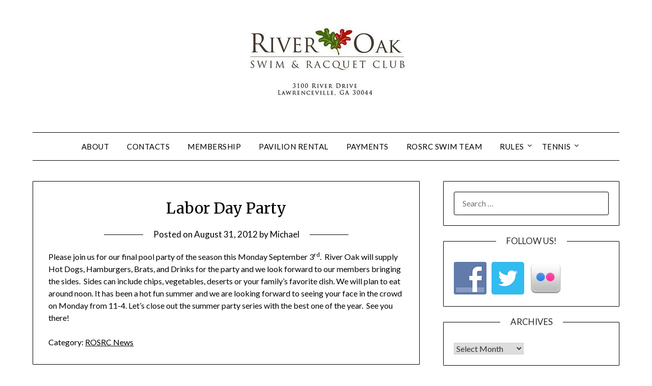

--- FILE ---
content_type: text/html; charset=UTF-8
request_url: https://rosrc.com/labor-day-party/
body_size: 11963
content:
<!-- This page is cached by the Hummingbird Performance plugin v3.18.1 - https://wordpress.org/plugins/hummingbird-performance/. --><!doctype html>
	<html dir="ltr" lang="en-US" prefix="og: https://ogp.me/ns#">
	<head>
		<meta charset="UTF-8">
		<meta name="viewport" content="width=device-width, initial-scale=1">
		<link rel="profile" href="https://gmpg.org/xfn/11">
		<title>Labor Day Party - ROSRC</title>

		<!-- All in One SEO 4.9.3 - aioseo.com -->
	<meta name="description" content="Please join us for our final pool party of the season this Monday September 3rd. River Oak will supply Hot Dogs, Hamburgers, Brats, and Drinks for the party and we look forward to our members bringing the sides. Sides can include chips, vegetables, deserts or your family’s favorite dish. We will plan to eat around" />
	<meta name="robots" content="max-image-preview:large" />
	<meta name="author" content="Michael"/>
	<link rel="canonical" href="https://rosrc.com/labor-day-party/" />
	<meta name="generator" content="All in One SEO (AIOSEO) 4.9.3" />
		<meta property="og:locale" content="en_US" />
		<meta property="og:site_name" content="ROSRC - Family oriented swim and racquet club" />
		<meta property="og:type" content="article" />
		<meta property="og:title" content="Labor Day Party - ROSRC" />
		<meta property="og:description" content="Please join us for our final pool party of the season this Monday September 3rd. River Oak will supply Hot Dogs, Hamburgers, Brats, and Drinks for the party and we look forward to our members bringing the sides. Sides can include chips, vegetables, deserts or your family’s favorite dish. We will plan to eat around" />
		<meta property="og:url" content="https://rosrc.com/labor-day-party/" />
		<meta property="og:image" content="https://rosrc.com/wp-content/uploads/2023/02/cropped-rosrc-banner-31.jpg" />
		<meta property="og:image:secure_url" content="https://rosrc.com/wp-content/uploads/2023/02/cropped-rosrc-banner-31.jpg" />
		<meta property="article:published_time" content="2012-08-31T18:14:15+00:00" />
		<meta property="article:modified_time" content="2012-09-01T19:57:22+00:00" />
		<meta property="article:publisher" content="https://www.facebook.com/RiverOakPool/" />
		<script type="application/ld+json" class="aioseo-schema">
			{"@context":"https:\/\/schema.org","@graph":[{"@type":"Article","@id":"https:\/\/rosrc.com\/labor-day-party\/#article","name":"Labor Day Party - ROSRC","headline":"Labor Day Party","author":{"@id":"https:\/\/rosrc.com\/author\/michael\/#author"},"publisher":{"@id":"https:\/\/rosrc.com\/#person"},"image":{"@type":"ImageObject","url":"https:\/\/rosrc.com\/wp-content\/uploads\/2023\/02\/cropped-rosrc-banner-31.jpg","@id":"https:\/\/rosrc.com\/labor-day-party\/#articleImage","width":325,"height":193},"datePublished":"2012-08-31T14:14:15-04:00","dateModified":"2012-09-01T15:57:22-04:00","inLanguage":"en-US","mainEntityOfPage":{"@id":"https:\/\/rosrc.com\/labor-day-party\/#webpage"},"isPartOf":{"@id":"https:\/\/rosrc.com\/labor-day-party\/#webpage"},"articleSection":"ROSRC News"},{"@type":"BreadcrumbList","@id":"https:\/\/rosrc.com\/labor-day-party\/#breadcrumblist","itemListElement":[{"@type":"ListItem","@id":"https:\/\/rosrc.com#listItem","position":1,"name":"Home","item":"https:\/\/rosrc.com","nextItem":{"@type":"ListItem","@id":"https:\/\/rosrc.com\/category\/rosrc-news\/#listItem","name":"ROSRC News"}},{"@type":"ListItem","@id":"https:\/\/rosrc.com\/category\/rosrc-news\/#listItem","position":2,"name":"ROSRC News","item":"https:\/\/rosrc.com\/category\/rosrc-news\/","nextItem":{"@type":"ListItem","@id":"https:\/\/rosrc.com\/labor-day-party\/#listItem","name":"Labor Day Party"},"previousItem":{"@type":"ListItem","@id":"https:\/\/rosrc.com#listItem","name":"Home"}},{"@type":"ListItem","@id":"https:\/\/rosrc.com\/labor-day-party\/#listItem","position":3,"name":"Labor Day Party","previousItem":{"@type":"ListItem","@id":"https:\/\/rosrc.com\/category\/rosrc-news\/#listItem","name":"ROSRC News"}}]},{"@type":"Person","@id":"https:\/\/rosrc.com\/#person","name":"Michael"},{"@type":"Person","@id":"https:\/\/rosrc.com\/author\/michael\/#author","url":"https:\/\/rosrc.com\/author\/michael\/","name":"Michael"},{"@type":"WebPage","@id":"https:\/\/rosrc.com\/labor-day-party\/#webpage","url":"https:\/\/rosrc.com\/labor-day-party\/","name":"Labor Day Party - ROSRC","description":"Please join us for our final pool party of the season this Monday September 3rd. River Oak will supply Hot Dogs, Hamburgers, Brats, and Drinks for the party and we look forward to our members bringing the sides. Sides can include chips, vegetables, deserts or your family\u2019s favorite dish. We will plan to eat around","inLanguage":"en-US","isPartOf":{"@id":"https:\/\/rosrc.com\/#website"},"breadcrumb":{"@id":"https:\/\/rosrc.com\/labor-day-party\/#breadcrumblist"},"author":{"@id":"https:\/\/rosrc.com\/author\/michael\/#author"},"creator":{"@id":"https:\/\/rosrc.com\/author\/michael\/#author"},"datePublished":"2012-08-31T14:14:15-04:00","dateModified":"2012-09-01T15:57:22-04:00"},{"@type":"WebSite","@id":"https:\/\/rosrc.com\/#website","url":"https:\/\/rosrc.com\/","name":"ROSRC","description":"Family oriented swim and racquet club","inLanguage":"en-US","publisher":{"@id":"https:\/\/rosrc.com\/#person"}}]}
		</script>
		<!-- All in One SEO -->

<link rel='dns-prefetch' href='//www.googletagmanager.com' />
<link rel='dns-prefetch' href='//fonts.googleapis.com' />
<link href="https://fonts.googleapis.com" rel='preconnect' />
<link href='//fonts.gstatic.com' crossorigin='' rel='preconnect' />
<link rel="alternate" type="application/rss+xml" title="ROSRC &raquo; Feed" href="https://rosrc.com/feed/" />
<link rel="alternate" type="application/rss+xml" title="ROSRC &raquo; Comments Feed" href="https://rosrc.com/comments/feed/" />
<link rel="alternate" title="oEmbed (JSON)" type="application/json+oembed" href="https://rosrc.com/wp-json/oembed/1.0/embed?url=https%3A%2F%2Frosrc.com%2Flabor-day-party%2F" />
<link rel="alternate" title="oEmbed (XML)" type="text/xml+oembed" href="https://rosrc.com/wp-json/oembed/1.0/embed?url=https%3A%2F%2Frosrc.com%2Flabor-day-party%2F&#038;format=xml" />
		<style>
			.lazyload,
			.lazyloading {
				max-width: 100%;
			}
		</style>
		<style id='wp-img-auto-sizes-contain-inline-css' type='text/css'>
img:is([sizes=auto i],[sizes^="auto," i]){contain-intrinsic-size:3000px 1500px}
/*# sourceURL=wp-img-auto-sizes-contain-inline-css */
</style>
<link rel='stylesheet' id='wpapp-styles-css' href='https://rosrc.com/wp-content/uploads/hummingbird-assets/a02d6f86a6f774ac95426c340f04743f.css' type='text/css' media='all' />
<style id='superb-addons-variable-fallbacks-inline-css' type='text/css'>
:root{--wp--preset--color--primary:#1f7cec;--wp--preset--color--primary-hover:#3993ff;--wp--preset--color--base:#fff;--wp--preset--color--featured:#0a284b;--wp--preset--color--contrast-light:#fff;--wp--preset--color--contrast-dark:#000;--wp--preset--color--mono-1:#0d3c74;--wp--preset--color--mono-2:#64748b;--wp--preset--color--mono-3:#e2e8f0;--wp--preset--color--mono-4:#f8fafc;--wp--preset--spacing--superbspacing-xxsmall:clamp(5px,1vw,10px);--wp--preset--spacing--superbspacing-xsmall:clamp(10px,2vw,20px);--wp--preset--spacing--superbspacing-small:clamp(20px,4vw,40px);--wp--preset--spacing--superbspacing-medium:clamp(30px,6vw,60px);--wp--preset--spacing--superbspacing-large:clamp(40px,8vw,80px);--wp--preset--spacing--superbspacing-xlarge:clamp(50px,10vw,100px);--wp--preset--spacing--superbspacing-xxlarge:clamp(60px,12vw,120px);--wp--preset--font-size--superbfont-tiny:clamp(10px,0.625rem + ((1vw - 3.2px) * 0.227),12px);--wp--preset--font-size--superbfont-xxsmall:clamp(12px,0.75rem + ((1vw - 3.2px) * 0.227),14px);--wp--preset--font-size--superbfont-xsmall:clamp(16px,1rem + ((1vw - 3.2px) * 1),16px);--wp--preset--font-size--superbfont-small:clamp(16px,1rem + ((1vw - 3.2px) * 0.227),18px);--wp--preset--font-size--superbfont-medium:clamp(18px,1.125rem + ((1vw - 3.2px) * 0.227),20px);--wp--preset--font-size--superbfont-large:clamp(24px,1.5rem + ((1vw - 3.2px) * 0.909),32px);--wp--preset--font-size--superbfont-xlarge:clamp(32px,2rem + ((1vw - 3.2px) * 1.818),48px);--wp--preset--font-size--superbfont-xxlarge:clamp(40px,2.5rem + ((1vw - 3.2px) * 2.727),64px)}.has-primary-color{color:var(--wp--preset--color--primary)!important}.has-primary-hover-color{color:var(--wp--preset--color--primary-hover)!important}.has-base-color{color:var(--wp--preset--color--base)!important}.has-featured-color{color:var(--wp--preset--color--featured)!important}.has-contrast-light-color{color:var(--wp--preset--color--contrast-light)!important}.has-contrast-dark-color{color:var(--wp--preset--color--contrast-dark)!important}.has-mono-1-color{color:var(--wp--preset--color--mono-1)!important}.has-mono-2-color{color:var(--wp--preset--color--mono-2)!important}.has-mono-3-color{color:var(--wp--preset--color--mono-3)!important}.has-mono-4-color{color:var(--wp--preset--color--mono-4)!important}.has-primary-background-color{background-color:var(--wp--preset--color--primary)!important}.has-primary-hover-background-color{background-color:var(--wp--preset--color--primary-hover)!important}.has-base-background-color{background-color:var(--wp--preset--color--base)!important}.has-featured-background-color{background-color:var(--wp--preset--color--featured)!important}.has-contrast-light-background-color{background-color:var(--wp--preset--color--contrast-light)!important}.has-contrast-dark-background-color{background-color:var(--wp--preset--color--contrast-dark)!important}.has-mono-1-background-color{background-color:var(--wp--preset--color--mono-1)!important}.has-mono-2-background-color{background-color:var(--wp--preset--color--mono-2)!important}.has-mono-3-background-color{background-color:var(--wp--preset--color--mono-3)!important}.has-mono-4-background-color{background-color:var(--wp--preset--color--mono-4)!important}.has-superbfont-tiny-font-size{font-size:var(--wp--preset--font-size--superbfont-tiny)!important}.has-superbfont-xxsmall-font-size{font-size:var(--wp--preset--font-size--superbfont-xxsmall)!important}.has-superbfont-xsmall-font-size{font-size:var(--wp--preset--font-size--superbfont-xsmall)!important}.has-superbfont-small-font-size{font-size:var(--wp--preset--font-size--superbfont-small)!important}.has-superbfont-medium-font-size{font-size:var(--wp--preset--font-size--superbfont-medium)!important}.has-superbfont-large-font-size{font-size:var(--wp--preset--font-size--superbfont-large)!important}.has-superbfont-xlarge-font-size{font-size:var(--wp--preset--font-size--superbfont-xlarge)!important}.has-superbfont-xxlarge-font-size{font-size:var(--wp--preset--font-size--superbfont-xxlarge)!important}
/*# sourceURL=superb-addons-variable-fallbacks-inline-css */
</style>
<style id='wp-emoji-styles-inline-css' type='text/css'>

	img.wp-smiley, img.emoji {
		display: inline !important;
		border: none !important;
		box-shadow: none !important;
		height: 1em !important;
		width: 1em !important;
		margin: 0 0.07em !important;
		vertical-align: -0.1em !important;
		background: none !important;
		padding: 0 !important;
	}
/*# sourceURL=wp-emoji-styles-inline-css */
</style>
<link rel='stylesheet' id='wp-block-library-css' href='https://rosrc.com/wp-includes/css/dist/block-library/style.min.css?ver=f40a03f70f56b9296a5da5a03e3b68c9' type='text/css' media='all' />
<style id='global-styles-inline-css' type='text/css'>
:root{--wp--preset--aspect-ratio--square: 1;--wp--preset--aspect-ratio--4-3: 4/3;--wp--preset--aspect-ratio--3-4: 3/4;--wp--preset--aspect-ratio--3-2: 3/2;--wp--preset--aspect-ratio--2-3: 2/3;--wp--preset--aspect-ratio--16-9: 16/9;--wp--preset--aspect-ratio--9-16: 9/16;--wp--preset--color--black: #000000;--wp--preset--color--cyan-bluish-gray: #abb8c3;--wp--preset--color--white: #ffffff;--wp--preset--color--pale-pink: #f78da7;--wp--preset--color--vivid-red: #cf2e2e;--wp--preset--color--luminous-vivid-orange: #ff6900;--wp--preset--color--luminous-vivid-amber: #fcb900;--wp--preset--color--light-green-cyan: #7bdcb5;--wp--preset--color--vivid-green-cyan: #00d084;--wp--preset--color--pale-cyan-blue: #8ed1fc;--wp--preset--color--vivid-cyan-blue: #0693e3;--wp--preset--color--vivid-purple: #9b51e0;--wp--preset--gradient--vivid-cyan-blue-to-vivid-purple: linear-gradient(135deg,rgb(6,147,227) 0%,rgb(155,81,224) 100%);--wp--preset--gradient--light-green-cyan-to-vivid-green-cyan: linear-gradient(135deg,rgb(122,220,180) 0%,rgb(0,208,130) 100%);--wp--preset--gradient--luminous-vivid-amber-to-luminous-vivid-orange: linear-gradient(135deg,rgb(252,185,0) 0%,rgb(255,105,0) 100%);--wp--preset--gradient--luminous-vivid-orange-to-vivid-red: linear-gradient(135deg,rgb(255,105,0) 0%,rgb(207,46,46) 100%);--wp--preset--gradient--very-light-gray-to-cyan-bluish-gray: linear-gradient(135deg,rgb(238,238,238) 0%,rgb(169,184,195) 100%);--wp--preset--gradient--cool-to-warm-spectrum: linear-gradient(135deg,rgb(74,234,220) 0%,rgb(151,120,209) 20%,rgb(207,42,186) 40%,rgb(238,44,130) 60%,rgb(251,105,98) 80%,rgb(254,248,76) 100%);--wp--preset--gradient--blush-light-purple: linear-gradient(135deg,rgb(255,206,236) 0%,rgb(152,150,240) 100%);--wp--preset--gradient--blush-bordeaux: linear-gradient(135deg,rgb(254,205,165) 0%,rgb(254,45,45) 50%,rgb(107,0,62) 100%);--wp--preset--gradient--luminous-dusk: linear-gradient(135deg,rgb(255,203,112) 0%,rgb(199,81,192) 50%,rgb(65,88,208) 100%);--wp--preset--gradient--pale-ocean: linear-gradient(135deg,rgb(255,245,203) 0%,rgb(182,227,212) 50%,rgb(51,167,181) 100%);--wp--preset--gradient--electric-grass: linear-gradient(135deg,rgb(202,248,128) 0%,rgb(113,206,126) 100%);--wp--preset--gradient--midnight: linear-gradient(135deg,rgb(2,3,129) 0%,rgb(40,116,252) 100%);--wp--preset--font-size--small: 13px;--wp--preset--font-size--medium: 20px;--wp--preset--font-size--large: 36px;--wp--preset--font-size--x-large: 42px;--wp--preset--spacing--20: 0.44rem;--wp--preset--spacing--30: 0.67rem;--wp--preset--spacing--40: 1rem;--wp--preset--spacing--50: 1.5rem;--wp--preset--spacing--60: 2.25rem;--wp--preset--spacing--70: 3.38rem;--wp--preset--spacing--80: 5.06rem;--wp--preset--shadow--natural: 6px 6px 9px rgba(0, 0, 0, 0.2);--wp--preset--shadow--deep: 12px 12px 50px rgba(0, 0, 0, 0.4);--wp--preset--shadow--sharp: 6px 6px 0px rgba(0, 0, 0, 0.2);--wp--preset--shadow--outlined: 6px 6px 0px -3px rgb(255, 255, 255), 6px 6px rgb(0, 0, 0);--wp--preset--shadow--crisp: 6px 6px 0px rgb(0, 0, 0);}:where(.is-layout-flex){gap: 0.5em;}:where(.is-layout-grid){gap: 0.5em;}body .is-layout-flex{display: flex;}.is-layout-flex{flex-wrap: wrap;align-items: center;}.is-layout-flex > :is(*, div){margin: 0;}body .is-layout-grid{display: grid;}.is-layout-grid > :is(*, div){margin: 0;}:where(.wp-block-columns.is-layout-flex){gap: 2em;}:where(.wp-block-columns.is-layout-grid){gap: 2em;}:where(.wp-block-post-template.is-layout-flex){gap: 1.25em;}:where(.wp-block-post-template.is-layout-grid){gap: 1.25em;}.has-black-color{color: var(--wp--preset--color--black) !important;}.has-cyan-bluish-gray-color{color: var(--wp--preset--color--cyan-bluish-gray) !important;}.has-white-color{color: var(--wp--preset--color--white) !important;}.has-pale-pink-color{color: var(--wp--preset--color--pale-pink) !important;}.has-vivid-red-color{color: var(--wp--preset--color--vivid-red) !important;}.has-luminous-vivid-orange-color{color: var(--wp--preset--color--luminous-vivid-orange) !important;}.has-luminous-vivid-amber-color{color: var(--wp--preset--color--luminous-vivid-amber) !important;}.has-light-green-cyan-color{color: var(--wp--preset--color--light-green-cyan) !important;}.has-vivid-green-cyan-color{color: var(--wp--preset--color--vivid-green-cyan) !important;}.has-pale-cyan-blue-color{color: var(--wp--preset--color--pale-cyan-blue) !important;}.has-vivid-cyan-blue-color{color: var(--wp--preset--color--vivid-cyan-blue) !important;}.has-vivid-purple-color{color: var(--wp--preset--color--vivid-purple) !important;}.has-black-background-color{background-color: var(--wp--preset--color--black) !important;}.has-cyan-bluish-gray-background-color{background-color: var(--wp--preset--color--cyan-bluish-gray) !important;}.has-white-background-color{background-color: var(--wp--preset--color--white) !important;}.has-pale-pink-background-color{background-color: var(--wp--preset--color--pale-pink) !important;}.has-vivid-red-background-color{background-color: var(--wp--preset--color--vivid-red) !important;}.has-luminous-vivid-orange-background-color{background-color: var(--wp--preset--color--luminous-vivid-orange) !important;}.has-luminous-vivid-amber-background-color{background-color: var(--wp--preset--color--luminous-vivid-amber) !important;}.has-light-green-cyan-background-color{background-color: var(--wp--preset--color--light-green-cyan) !important;}.has-vivid-green-cyan-background-color{background-color: var(--wp--preset--color--vivid-green-cyan) !important;}.has-pale-cyan-blue-background-color{background-color: var(--wp--preset--color--pale-cyan-blue) !important;}.has-vivid-cyan-blue-background-color{background-color: var(--wp--preset--color--vivid-cyan-blue) !important;}.has-vivid-purple-background-color{background-color: var(--wp--preset--color--vivid-purple) !important;}.has-black-border-color{border-color: var(--wp--preset--color--black) !important;}.has-cyan-bluish-gray-border-color{border-color: var(--wp--preset--color--cyan-bluish-gray) !important;}.has-white-border-color{border-color: var(--wp--preset--color--white) !important;}.has-pale-pink-border-color{border-color: var(--wp--preset--color--pale-pink) !important;}.has-vivid-red-border-color{border-color: var(--wp--preset--color--vivid-red) !important;}.has-luminous-vivid-orange-border-color{border-color: var(--wp--preset--color--luminous-vivid-orange) !important;}.has-luminous-vivid-amber-border-color{border-color: var(--wp--preset--color--luminous-vivid-amber) !important;}.has-light-green-cyan-border-color{border-color: var(--wp--preset--color--light-green-cyan) !important;}.has-vivid-green-cyan-border-color{border-color: var(--wp--preset--color--vivid-green-cyan) !important;}.has-pale-cyan-blue-border-color{border-color: var(--wp--preset--color--pale-cyan-blue) !important;}.has-vivid-cyan-blue-border-color{border-color: var(--wp--preset--color--vivid-cyan-blue) !important;}.has-vivid-purple-border-color{border-color: var(--wp--preset--color--vivid-purple) !important;}.has-vivid-cyan-blue-to-vivid-purple-gradient-background{background: var(--wp--preset--gradient--vivid-cyan-blue-to-vivid-purple) !important;}.has-light-green-cyan-to-vivid-green-cyan-gradient-background{background: var(--wp--preset--gradient--light-green-cyan-to-vivid-green-cyan) !important;}.has-luminous-vivid-amber-to-luminous-vivid-orange-gradient-background{background: var(--wp--preset--gradient--luminous-vivid-amber-to-luminous-vivid-orange) !important;}.has-luminous-vivid-orange-to-vivid-red-gradient-background{background: var(--wp--preset--gradient--luminous-vivid-orange-to-vivid-red) !important;}.has-very-light-gray-to-cyan-bluish-gray-gradient-background{background: var(--wp--preset--gradient--very-light-gray-to-cyan-bluish-gray) !important;}.has-cool-to-warm-spectrum-gradient-background{background: var(--wp--preset--gradient--cool-to-warm-spectrum) !important;}.has-blush-light-purple-gradient-background{background: var(--wp--preset--gradient--blush-light-purple) !important;}.has-blush-bordeaux-gradient-background{background: var(--wp--preset--gradient--blush-bordeaux) !important;}.has-luminous-dusk-gradient-background{background: var(--wp--preset--gradient--luminous-dusk) !important;}.has-pale-ocean-gradient-background{background: var(--wp--preset--gradient--pale-ocean) !important;}.has-electric-grass-gradient-background{background: var(--wp--preset--gradient--electric-grass) !important;}.has-midnight-gradient-background{background: var(--wp--preset--gradient--midnight) !important;}.has-small-font-size{font-size: var(--wp--preset--font-size--small) !important;}.has-medium-font-size{font-size: var(--wp--preset--font-size--medium) !important;}.has-large-font-size{font-size: var(--wp--preset--font-size--large) !important;}.has-x-large-font-size{font-size: var(--wp--preset--font-size--x-large) !important;}
/*# sourceURL=global-styles-inline-css */
</style>

<style id='classic-theme-styles-inline-css' type='text/css'>
/*! This file is auto-generated */
.wp-block-button__link{color:#fff;background-color:#32373c;border-radius:9999px;box-shadow:none;text-decoration:none;padding:calc(.667em + 2px) calc(1.333em + 2px);font-size:1.125em}.wp-block-file__button{background:#32373c;color:#fff;text-decoration:none}
/*# sourceURL=/wp-includes/css/classic-themes.min.css */
</style>
<link rel='stylesheet' id='wphb-1-css' href='https://rosrc.com/wp-content/uploads/hummingbird-assets/b1cd3e86cbffd53be8f516d932565381.css' type='text/css' media='all' />
<link rel='stylesheet' id='Great Vibes-css' href='https://rosrc.com/wp-content/fonts/db84f686a593be2042528dc552659529.css?ver=f40a03f70f56b9296a5da5a03e3b68c9' type='text/css' media='all' />
<link rel='stylesheet' id='wphb-2-css' href='https://rosrc.com/wp-content/uploads/hummingbird-assets/90f264a9d5ed48f16cf6f461c92b6e2a.css' type='text/css' media='all' />
<link rel='stylesheet' id='minimalistblogger-google-fonts-css' href='//fonts.googleapis.com/css?family=Lato%3A300%2C400%2C700%2C900%7CMerriweather%3A400%2C700&#038;ver=f40a03f70f56b9296a5da5a03e3b68c9' type='text/css' media='all' />
<script type="text/javascript" src="https://rosrc.com/wp-content/uploads/hummingbird-assets/002824db77c5537db28e52bde5be3dce.js" id="wphb-3-js"></script>

<!-- Google tag (gtag.js) snippet added by Site Kit -->
<!-- Google Analytics snippet added by Site Kit -->
<script type="text/javascript" src="https://www.googletagmanager.com/gtag/js?id=GT-MQDW357" id="google_gtagjs-js" async></script>
<script type="text/javascript" id="google_gtagjs-js-after">
/* <![CDATA[ */
window.dataLayer = window.dataLayer || [];function gtag(){dataLayer.push(arguments);}
gtag("set","linker",{"domains":["rosrc.com"]});
gtag("js", new Date());
gtag("set", "developer_id.dZTNiMT", true);
gtag("config", "GT-MQDW357", {"googlesitekit_post_date":"20120831","googlesitekit_post_author":"Michael"});
//# sourceURL=google_gtagjs-js-after
/* ]]> */
</script>
<link rel="https://api.w.org/" href="https://rosrc.com/wp-json/" /><link rel="alternate" title="JSON" type="application/json" href="https://rosrc.com/wp-json/wp/v2/posts/551" /><link rel="EditURI" type="application/rsd+xml" title="RSD" href="https://rosrc.com/xmlrpc.php?rsd" />

<link rel='shortlink' href='https://rosrc.com/?p=551' />
<meta name="generator" content="Site Kit by Google 1.170.0" /><link rel="apple-touch-icon" sizes="57x57" href="/wp-content/uploads/fbrfg/apple-touch-icon-57x57.png">
<link rel="apple-touch-icon" sizes="60x60" href="/wp-content/uploads/fbrfg/apple-touch-icon-60x60.png">
<link rel="apple-touch-icon" sizes="72x72" href="/wp-content/uploads/fbrfg/apple-touch-icon-72x72.png">
<link rel="apple-touch-icon" sizes="76x76" href="/wp-content/uploads/fbrfg/apple-touch-icon-76x76.png">
<link rel="apple-touch-icon" sizes="114x114" href="/wp-content/uploads/fbrfg/apple-touch-icon-114x114.png">
<link rel="apple-touch-icon" sizes="120x120" href="/wp-content/uploads/fbrfg/apple-touch-icon-120x120.png">
<link rel="apple-touch-icon" sizes="144x144" href="/wp-content/uploads/fbrfg/apple-touch-icon-144x144.png">
<link rel="apple-touch-icon" sizes="152x152" href="/wp-content/uploads/fbrfg/apple-touch-icon-152x152.png">
<link rel="apple-touch-icon" sizes="180x180" href="/wp-content/uploads/fbrfg/apple-touch-icon-180x180.png">
<link rel="icon" type="image/png" href="/wp-content/uploads/fbrfg/favicon-32x32.png" sizes="32x32">
<link rel="icon" type="image/png" href="/wp-content/uploads/fbrfg/android-chrome-192x192.png" sizes="192x192">
<link rel="icon" type="image/png" href="/wp-content/uploads/fbrfg/favicon-96x96.png" sizes="96x96">
<link rel="icon" type="image/png" href="/wp-content/uploads/fbrfg/favicon-16x16.png" sizes="16x16">
<link rel="manifest" href="/wp-content/uploads/fbrfg/manifest.json">
<link rel="mask-icon" href="/wp-content/uploads/fbrfg/safari-pinned-tab.svg" color="#5bbad5">
<link rel="shortcut icon" href="/wp-content/uploads/fbrfg/favicon.ico">
<meta name="msapplication-TileColor" content="#da532c">
<meta name="msapplication-TileImage" content="/wp-content/uploads/fbrfg/mstile-144x144.png">
<meta name="msapplication-config" content="/wp-content/uploads/fbrfg/browserconfig.xml">
<meta name="theme-color" content="#ffffff">		<script>
			document.documentElement.className = document.documentElement.className.replace('no-js', 'js');
		</script>
				<style>
			.no-js img.lazyload {
				display: none;
			}

			figure.wp-block-image img.lazyloading {
				min-width: 150px;
			}

			.lazyload,
			.lazyloading {
				--smush-placeholder-width: 100px;
				--smush-placeholder-aspect-ratio: 1/1;
				width: var(--smush-image-width, var(--smush-placeholder-width)) !important;
				aspect-ratio: var(--smush-image-aspect-ratio, var(--smush-placeholder-aspect-ratio)) !important;
			}

						.lazyload, .lazyloading {
				opacity: 0;
			}

			.lazyloaded {
				opacity: 1;
				transition: opacity 400ms;
				transition-delay: 0ms;
			}

					</style>
		
		<style type="text/css">
									body, .site, .swidgets-wrap h3, .post-data-text { background: ; }
			.site-title a, .site-description { color: ; }
			.sheader { background-color: #ffffff; }
			.super-menu, #smobile-menu, .primary-menu, .primary-menu ul li ul.children, .primary-menu ul li ul.sub-menu { background-color: ; }
			.main-navigation ul li a, .main-navigation ul li .sub-arrow, .super-menu .toggle-mobile-menu,.toggle-mobile-menu:before, .mobile-menu-active .smenu-hide { color: ; }
			#smobile-menu.show .main-navigation ul ul.children.active, #smobile-menu.show .main-navigation ul ul.sub-menu.active, #smobile-menu.show .main-navigation ul li, .smenu-hide.toggle-mobile-menu.menu-toggle, #smobile-menu.show .main-navigation ul li, .primary-menu ul li ul.children li, .primary-menu ul li ul.sub-menu li, .primary-menu .pmenu, .super-menu { border-color: ; border-bottom-color: ; }
			#secondary .widget h3, #secondary .widget h3 a, #secondary .widget h4, #secondary .widget h1, #secondary .widget h2, #secondary .widget h5, #secondary .widget h6 { color: ; }
			#secondary .widget a, #secondary a, #secondary .widget li a , #secondary span.sub-arrow{ color: ; }
			#secondary, #secondary .widget, #secondary .widget p, #secondary .widget li, .widget time.rpwe-time.published { color: ; }
			#secondary .swidgets-wrap, #secondary .widget ul li, .featured-sidebar .search-field { border-color: ; }
			.site-info, .footer-column-three input.search-submit, .footer-column-three p, .footer-column-three li, .footer-column-three td, .footer-column-three th, .footer-column-three caption { color: ; }
			.footer-column-three h3, .footer-column-three h4, .footer-column-three h5, .footer-column-three h6, .footer-column-three h1, .footer-column-three h2, .footer-column-three h4, .footer-column-three h3 a { color: ; }
			.footer-column-three a, .footer-column-three li a, .footer-column-three .widget a, .footer-column-three .sub-arrow { color: ; }
			.footer-column-three h3:after { background: ; }
			.site-info, .widget ul li, .footer-column-three input.search-field, .footer-column-three input.search-submit { border-color: ; }
			.site-footer { background-color: ; }
			.archive .page-header h1, .blogposts-list h2 a, .blogposts-list h2 a:hover, .blogposts-list h2 a:active, .search-results h1.page-title { color: ; }
			.blogposts-list .post-data-text, .blogposts-list .post-data-text a{ color: ; }
			.blog .tag-cat-container, .blog .tag-cat-container a, .blogposts-list p { color: ; }
			.page-numbers li a, .blogposts-list .blogpost-button { background: ; }
			.page-numbers li a, .blogposts-list .blogpost-button, span.page-numbers.dots, .page-numbers.current, .page-numbers li a:hover { color: ; }
			.blog .tag-cat-container a, .archive .page-header h1, .search-results h1.page-title, .blogposts-list.fbox, span.page-numbers.dots, .page-numbers li a, .page-numbers.current { border-color: ; }
			.blogposts-list .post-data-divider { background: ; }
			.page .comments-area .comment-author, .page .comments-area .comment-author a, .page .comments-area .comments-title, .page .content-area h1, .page .content-area h2, .page .content-area h3, .page .content-area h4, .page .content-area h5, .page .content-area h6, .page .content-area th, .single  .comments-area .comment-author, .single .comments-area .comment-author a, .single .comments-area .comments-title, .single .content-area h1, .single .content-area h2, .single .content-area h3, .single .content-area h4, .single .content-area h5, .single .content-area h6, .single .content-area th, .search-no-results h1, .error404 h1 { color: ; }
			.single .post-data-text, .page .post-data-text, .page .post-data-text a, .single .post-data-text a, .comments-area .comment-meta .comment-metadata a { color: ; }
			.page .content-area p, .page article, .page .content-area table, .page .content-area dd, .page .content-area dt, .page .content-area address, .page .content-area .entry-content, .page .content-area li, .page .content-area ol, .single .content-area p, .single article, .single .content-area table, .single .content-area dd, .single .content-area dt, .single .content-area address, .single .entry-content, .single .content-area li, .single .content-area ol, .search-no-results .page-content p { color: ; }
			.single .tag-cat-container a, .page .tag-cat-container a, .single .entry-content a, .page .entry-content a, .comment-content a, .comments-area .reply a, .logged-in-as a, .comments-area .comment-respond a { color: ; }
			.comments-area p.form-submit input { background: ; }
			.error404 .page-content p, .error404 input.search-submit, .search-no-results input.search-submit { color: ; }
			.page .tag-cat-container a, .single .tag-cat-container a,.page .comments-area, .page article.fbox, .page article tr, .page .comments-area ol.comment-list ol.children li, .page .comments-area ol.comment-list .comment, .single .comments-area, .single article.fbox, .single article tr, .comments-area ol.comment-list ol.children li, .comments-area ol.comment-list .comment, .error404 main#main, .error404 .search-form label, .search-no-results .search-form label, .error404 input.search-submit, .search-no-results input.search-submit, .error404 main#main, .search-no-results section.fbox.no-results.not-found{ border-color: ; }
			.single .post-data-divider, .page .post-data-divider { background: ; }
			.single .comments-area p.form-submit input, .page .comments-area p.form-submit input { color: ; }
			.bottom-header-wrapper { padding-top: px; }
			.bottom-header-wrapper { padding-bottom: px; }
			.bottom-header-wrapper { background: ; }
			.bottom-header-wrapper *{ color: ; }
			.header-widget a, .header-widget li a, .header-widget i.fa { color: ; }
			.header-widget, .header-widget p, .header-widget li, .header-widget .textwidget { color: ; }
			.header-widget .widget-title, .header-widget h1, .header-widget h3, .header-widget h2, .header-widget h4, .header-widget h5, .header-widget h6{ color: ; }
			.header-widget.swidgets-wrap, .header-widget ul li, .header-widget .search-field { border-color: ; }
		</style>
	
		<style type="text/css">
			body, 
			.site, 
			.swidgets-wrap h3, 
			.post-data-text { background: ; }

			.site-title a, 
			.site-description { color: ; }

			.sheader { background: #ffffff }
		</style>
	
<!-- Google AdSense meta tags added by Site Kit -->
<meta name="google-adsense-platform-account" content="ca-host-pub-2644536267352236">
<meta name="google-adsense-platform-domain" content="sitekit.withgoogle.com">
<!-- End Google AdSense meta tags added by Site Kit -->
	</head>

	<body class="wp-singular post-template-default single single-post postid-551 single-format-standard wp-custom-logo wp-theme-minimalistblogger wp-child-theme-minimalist-writer masthead-fixed">
		<div id="page" class="site">

			<header id="masthead" class="sheader site-header clearfix">
				<div class="content-wrap">
					
					
						<div class="site-branding branding-logo">
							<a href="https://rosrc.com/" class="custom-logo-link" rel="home"><img width="325" height="193" src="https://rosrc.com/wp-content/uploads/2023/02/cropped-rosrc-banner-31.jpg" class="custom-logo" alt="ROSRC" decoding="async" fetchpriority="high" srcset="https://rosrc.com/wp-content/uploads/2023/02/cropped-rosrc-banner-31.jpg 325w, https://rosrc.com/wp-content/uploads/2023/02/cropped-rosrc-banner-31-300x178.jpg 300w" sizes="(max-width: 325px) 100vw, 325px" /></a>						</div><!-- .site-branding -->

					
			</div>
			<nav id="primary-site-navigation" class="primary-menu main-navigation clearfix">

				<a href="#" id="pull" class="smenu-hide toggle-mobile-menu menu-toggle" aria-controls="secondary-menu" aria-expanded="false">Menu					
				</a>


				<div class="content-wrap text-center">
					<div class="center-main-menu">


						<div id="primary-menu" class="pmenu"><ul>
<li class="page_item page-item-106"><a href="https://rosrc.com/about-2/">About</a></li>
<li class="page_item page-item-19"><a href="https://rosrc.com/rosrc-board-members/">Contacts</a></li>
<li class="page_item page-item-49"><a href="https://rosrc.com/membership/">Membership</a></li>
<li class="page_item page-item-21"><a href="https://rosrc.com/pavillion-reservations/">Pavilion Rental</a></li>
<li class="page_item page-item-13475"><a href="https://rosrc.com/payments/">Payments</a></li>
<li class="page_item page-item-10869"><a href="https://riveroakrapids.swimtopia.com/#new_tab">ROSRC Swim Team</a></li>
<li class="page_item page-item-53 page_item_has_children"><a href="https://rosrc.com/rules/">Rules</a>
<ul class='children'>
	<li class="page_item page-item-13685"><a href="https://rosrc.com/rules/pool-rules/">Pool Rules</a></li>
	<li class="page_item page-item-523"><a href="https://rosrc.com/rules/rosrc-by-laws/">ROSRC By-Laws</a></li>
</ul>
</li>
<li class="page_item page-item-10951 page_item_has_children"><a href="https://rosrc.com/tennis/">Tennis</a>
<ul class='children'>
	<li class="page_item page-item-470"><a href="https://rosrc.com/tennis/court-reservations/">Court Reservations</a></li>
	<li class="page_item page-item-545"><a href="https://rosrc.com/tennis/tennis-rules/">Tennis Rules</a></li>
	<li class="page_item page-item-376"><a href="https://rosrc.com/tennis/tennis-teams/">Tennis Teams</a></li>
</ul>
</li>
</ul></div>
						
						
												</div>
				</div>

			</nav><!-- #primary-site-navigation -->

			<div class="super-menu clearfix">
				<div class="super-menu-inner">
					<a href="#" id="pull" class="toggle-mobile-menu menu-toggle" aria-controls="secondary-menu" aria-expanded="false">Menu</a>
									</div>
			</div>

			<div id="mobile-menu-overlay"></div>

		</header>


					<!-- Image banner -->
			
		<!-- / Image banner -->

	


<div class="content-wrap">

	
		<!-- Upper widgets -->
		<div class="header-widgets-wrapper">
			
			
					</div>
		<!-- / Upper widgets -->
	
</div>

<div id="content" class="site-content clearfix">
	<div class="content-wrap">

<div id="primary" class="featured-content content-area">
	<main id="main" class="site-main">

		
<article id="post-551" class="posts-entry fbox post-551 post type-post status-publish format-standard hentry category-rosrc-news">
			<header class="entry-header">
		<h1 class="entry-title">Labor Day Party</h1>		<div class="entry-meta">
			<div class="blog-data-wrapper">
				<div class="post-data-divider"></div>
				<div class="post-data-positioning">
					<div class="post-data-text">
						<span class="posted-on">Posted on <a href="https://rosrc.com/labor-day-party/" rel="bookmark"><time class="entry-date published" datetime="2012-08-31T14:14:15-04:00">August 31, 2012</time><time class="updated" datetime="2012-09-01T15:57:22-04:00">September 1, 2012</time></a></span><span class="byline"> by <span class="author vcard"><a class="url fn n" href="https://rosrc.com/author/michael/">Michael</a></span></span>					</div>
				</div>
			</div>
		</div><!-- .entry-meta -->
			</header><!-- .entry-header -->

	<div class="entry-content">
		<p>Please join us for our final pool party of the season this Monday September 3<sup>rd</sup>.  River Oak will supply Hot Dogs, Hamburgers, Brats, and Drinks for the party and we look forward to our members bringing the sides.  Sides can include chips, vegetables, deserts or your family’s favorite dish. We will plan to eat around noon. It has been a hot fun summer and we are looking forward to seeing your face in the crowd on Monday from 11-4. Let’s close out the summer party series with the best one of the year.  See you there!</p>

		
		<div class="tag-cat-container">
			<span class="tag-cat-container-strings"> Category:</span> <a href="https://rosrc.com/category/rosrc-news/" rel="category tag">ROSRC News</a>		</div>
	</div><!-- .entry-content -->
</article><!-- #post-551 -->

	</main><!-- #main -->
</div><!-- #primary -->


<aside id="secondary" class="featured-sidebar widget-area">
	<section id="search-2" class="fbox swidgets-wrap widget widget_search"><form role="search" method="get" class="search-form" action="https://rosrc.com/">
				<label>
					<span class="screen-reader-text">Search for:</span>
					<input type="search" class="search-field" placeholder="Search &hellip;" value="" name="s" />
				</label>
				<input type="submit" class="search-submit" value="Search" />
			</form></section><section id="social-widget-2" class="fbox swidgets-wrap widget Social_Widget"><div class="swidget"><div class="sidebar-title-border"><h3 class="widget-title">Follow Us!</h3></div></div><div class="socialmedia-buttons smw_left"><a href="https://www.facebook.com/pages/River-Oak-Swim-Racquet-Club/116193665085595" rel="nofollow" target="_blank"><img width="64" height="64" data-src="https://rosrc.com/wp-content/plugins/social-media-widget/images/default/64/facebook.png" 
				alt="Follow Us on Facebook" 
				title="Follow Us on Facebook" style="--smush-placeholder-width: 64px; --smush-placeholder-aspect-ratio: 64/64;opacity: 0.8; -moz-opacity: 0.8;" class="fade lazyload" src="[data-uri]" /></a><a href="https://twitter.com/#!/ROSRC" rel="nofollow" target="_blank"><img width="64" height="64" data-src="https://rosrc.com/wp-content/plugins/social-media-widget/images/default/64/twitter.png" 
				alt="Follow Us on Twitter" 
				title="Follow Us on Twitter" style="--smush-placeholder-width: 64px; --smush-placeholder-aspect-ratio: 64/64;opacity: 0.8; -moz-opacity: 0.8;" class="fade lazyload" src="[data-uri]" /></a><a href="http://www.flickr.com/photos/rosrc/" rel="nofollow" target="_blank"><img width="64" height="64" data-src="https://rosrc.com/wp-content/plugins/social-media-widget/images/default/64/flickr.png" 
				alt="Follow Us on Flickr" 
				title="Follow Us on Flickr" style="--smush-placeholder-width: 64px; --smush-placeholder-aspect-ratio: 64/64;opacity: 0.8; -moz-opacity: 0.8;" class="fade lazyload" src="[data-uri]" /></a></div></section><section id="archives-2" class="fbox swidgets-wrap widget widget_archive"><div class="swidget"><div class="sidebar-title-border"><h3 class="widget-title">Archives</h3></div></div>		<label class="screen-reader-text" for="archives-dropdown-2">Archives</label>
		<select id="archives-dropdown-2" name="archive-dropdown">
			
			<option value="">Select Month</option>
				<option value='https://rosrc.com/2026/01/'> January 2026 </option>
	<option value='https://rosrc.com/2025/09/'> September 2025 </option>
	<option value='https://rosrc.com/2025/08/'> August 2025 </option>
	<option value='https://rosrc.com/2025/07/'> July 2025 </option>
	<option value='https://rosrc.com/2025/06/'> June 2025 </option>
	<option value='https://rosrc.com/2025/05/'> May 2025 </option>
	<option value='https://rosrc.com/2025/04/'> April 2025 </option>
	<option value='https://rosrc.com/2024/10/'> October 2024 </option>
	<option value='https://rosrc.com/2024/09/'> September 2024 </option>
	<option value='https://rosrc.com/2024/08/'> August 2024 </option>
	<option value='https://rosrc.com/2024/07/'> July 2024 </option>
	<option value='https://rosrc.com/2024/06/'> June 2024 </option>
	<option value='https://rosrc.com/2024/05/'> May 2024 </option>
	<option value='https://rosrc.com/2024/04/'> April 2024 </option>
	<option value='https://rosrc.com/2024/03/'> March 2024 </option>
	<option value='https://rosrc.com/2024/02/'> February 2024 </option>
	<option value='https://rosrc.com/2023/11/'> November 2023 </option>
	<option value='https://rosrc.com/2023/10/'> October 2023 </option>
	<option value='https://rosrc.com/2023/09/'> September 2023 </option>
	<option value='https://rosrc.com/2023/08/'> August 2023 </option>
	<option value='https://rosrc.com/2023/06/'> June 2023 </option>
	<option value='https://rosrc.com/2023/05/'> May 2023 </option>
	<option value='https://rosrc.com/2023/04/'> April 2023 </option>
	<option value='https://rosrc.com/2023/03/'> March 2023 </option>
	<option value='https://rosrc.com/2023/02/'> February 2023 </option>
	<option value='https://rosrc.com/2022/11/'> November 2022 </option>
	<option value='https://rosrc.com/2022/10/'> October 2022 </option>
	<option value='https://rosrc.com/2022/09/'> September 2022 </option>
	<option value='https://rosrc.com/2022/08/'> August 2022 </option>
	<option value='https://rosrc.com/2022/07/'> July 2022 </option>
	<option value='https://rosrc.com/2022/06/'> June 2022 </option>
	<option value='https://rosrc.com/2022/05/'> May 2022 </option>
	<option value='https://rosrc.com/2022/04/'> April 2022 </option>
	<option value='https://rosrc.com/2022/03/'> March 2022 </option>
	<option value='https://rosrc.com/2022/02/'> February 2022 </option>
	<option value='https://rosrc.com/2021/10/'> October 2021 </option>
	<option value='https://rosrc.com/2021/09/'> September 2021 </option>
	<option value='https://rosrc.com/2021/08/'> August 2021 </option>
	<option value='https://rosrc.com/2021/07/'> July 2021 </option>
	<option value='https://rosrc.com/2021/06/'> June 2021 </option>
	<option value='https://rosrc.com/2021/05/'> May 2021 </option>
	<option value='https://rosrc.com/2021/04/'> April 2021 </option>
	<option value='https://rosrc.com/2021/03/'> March 2021 </option>
	<option value='https://rosrc.com/2021/02/'> February 2021 </option>
	<option value='https://rosrc.com/2020/12/'> December 2020 </option>
	<option value='https://rosrc.com/2020/10/'> October 2020 </option>
	<option value='https://rosrc.com/2020/09/'> September 2020 </option>
	<option value='https://rosrc.com/2020/08/'> August 2020 </option>
	<option value='https://rosrc.com/2020/05/'> May 2020 </option>
	<option value='https://rosrc.com/2020/04/'> April 2020 </option>
	<option value='https://rosrc.com/2020/03/'> March 2020 </option>
	<option value='https://rosrc.com/2019/10/'> October 2019 </option>
	<option value='https://rosrc.com/2019/09/'> September 2019 </option>
	<option value='https://rosrc.com/2019/08/'> August 2019 </option>
	<option value='https://rosrc.com/2019/07/'> July 2019 </option>
	<option value='https://rosrc.com/2019/06/'> June 2019 </option>
	<option value='https://rosrc.com/2019/05/'> May 2019 </option>
	<option value='https://rosrc.com/2019/04/'> April 2019 </option>
	<option value='https://rosrc.com/2019/02/'> February 2019 </option>
	<option value='https://rosrc.com/2019/01/'> January 2019 </option>
	<option value='https://rosrc.com/2018/11/'> November 2018 </option>
	<option value='https://rosrc.com/2018/09/'> September 2018 </option>
	<option value='https://rosrc.com/2018/08/'> August 2018 </option>
	<option value='https://rosrc.com/2018/07/'> July 2018 </option>
	<option value='https://rosrc.com/2018/06/'> June 2018 </option>
	<option value='https://rosrc.com/2018/05/'> May 2018 </option>
	<option value='https://rosrc.com/2018/04/'> April 2018 </option>
	<option value='https://rosrc.com/2018/02/'> February 2018 </option>
	<option value='https://rosrc.com/2018/01/'> January 2018 </option>
	<option value='https://rosrc.com/2017/09/'> September 2017 </option>
	<option value='https://rosrc.com/2017/08/'> August 2017 </option>
	<option value='https://rosrc.com/2017/06/'> June 2017 </option>
	<option value='https://rosrc.com/2017/05/'> May 2017 </option>
	<option value='https://rosrc.com/2017/03/'> March 2017 </option>
	<option value='https://rosrc.com/2017/01/'> January 2017 </option>
	<option value='https://rosrc.com/2016/10/'> October 2016 </option>
	<option value='https://rosrc.com/2016/09/'> September 2016 </option>
	<option value='https://rosrc.com/2016/08/'> August 2016 </option>
	<option value='https://rosrc.com/2016/07/'> July 2016 </option>
	<option value='https://rosrc.com/2016/06/'> June 2016 </option>
	<option value='https://rosrc.com/2016/05/'> May 2016 </option>
	<option value='https://rosrc.com/2016/04/'> April 2016 </option>
	<option value='https://rosrc.com/2015/08/'> August 2015 </option>
	<option value='https://rosrc.com/2015/06/'> June 2015 </option>
	<option value='https://rosrc.com/2015/05/'> May 2015 </option>
	<option value='https://rosrc.com/2015/04/'> April 2015 </option>
	<option value='https://rosrc.com/2015/03/'> March 2015 </option>
	<option value='https://rosrc.com/2014/11/'> November 2014 </option>
	<option value='https://rosrc.com/2014/09/'> September 2014 </option>
	<option value='https://rosrc.com/2014/08/'> August 2014 </option>
	<option value='https://rosrc.com/2014/07/'> July 2014 </option>
	<option value='https://rosrc.com/2014/06/'> June 2014 </option>
	<option value='https://rosrc.com/2014/05/'> May 2014 </option>
	<option value='https://rosrc.com/2014/04/'> April 2014 </option>
	<option value='https://rosrc.com/2014/03/'> March 2014 </option>
	<option value='https://rosrc.com/2013/09/'> September 2013 </option>
	<option value='https://rosrc.com/2013/08/'> August 2013 </option>
	<option value='https://rosrc.com/2013/07/'> July 2013 </option>
	<option value='https://rosrc.com/2013/06/'> June 2013 </option>
	<option value='https://rosrc.com/2013/05/'> May 2013 </option>
	<option value='https://rosrc.com/2013/04/'> April 2013 </option>
	<option value='https://rosrc.com/2013/03/'> March 2013 </option>
	<option value='https://rosrc.com/2013/02/'> February 2013 </option>
	<option value='https://rosrc.com/2012/10/'> October 2012 </option>
	<option value='https://rosrc.com/2012/09/'> September 2012 </option>
	<option value='https://rosrc.com/2012/08/'> August 2012 </option>
	<option value='https://rosrc.com/2012/07/'> July 2012 </option>
	<option value='https://rosrc.com/2012/06/'> June 2012 </option>
	<option value='https://rosrc.com/2012/05/'> May 2012 </option>
	<option value='https://rosrc.com/2012/04/'> April 2012 </option>

		</select>

			<script type="text/javascript">
/* <![CDATA[ */

( ( dropdownId ) => {
	const dropdown = document.getElementById( dropdownId );
	function onSelectChange() {
		setTimeout( () => {
			if ( 'escape' === dropdown.dataset.lastkey ) {
				return;
			}
			if ( dropdown.value ) {
				document.location.href = dropdown.value;
			}
		}, 250 );
	}
	function onKeyUp( event ) {
		if ( 'Escape' === event.key ) {
			dropdown.dataset.lastkey = 'escape';
		} else {
			delete dropdown.dataset.lastkey;
		}
	}
	function onClick() {
		delete dropdown.dataset.lastkey;
	}
	dropdown.addEventListener( 'keyup', onKeyUp );
	dropdown.addEventListener( 'click', onClick );
	dropdown.addEventListener( 'change', onSelectChange );
})( "archives-dropdown-2" );

//# sourceURL=WP_Widget_Archives%3A%3Awidget
/* ]]> */
</script>
</section></aside><!-- #secondary -->
</div>
</div><!-- #content -->

<footer id="colophon" class="site-footer clearfix">

	<div class="content-wrap">
		
		
	
</div>

<div class="site-info">
	&copy; 2026 ROSRC	<!-- Delete below lines to remove copyright from footer -->
	<span class="footer-info-right">
		 | Powered by <a href="https://superbthemes.com/minimalistblogger/" rel="nofollow noopener">Minimalist Blog</a> WordPress Theme	</span>
	<!-- Delete above lines to remove copyright from footer -->

</div><!-- .site-info -->
</div>



</footer>
</div>
<!-- Off canvas menu overlay, delete to remove dark shadow -->
<div id="smobile-menu" class="mobile-only"></div>
<div id="mobile-menu-overlay"></div>

<script type="speculationrules">
{"prefetch":[{"source":"document","where":{"and":[{"href_matches":"/*"},{"not":{"href_matches":["/wp-*.php","/wp-admin/*","/wp-content/uploads/*","/wp-content/*","/wp-content/plugins/*","/wp-content/themes/minimalist-writer/*","/wp-content/themes/minimalistblogger/*","/*\\?(.+)"]}},{"not":{"selector_matches":"a[rel~=\"nofollow\"]"}},{"not":{"selector_matches":".no-prefetch, .no-prefetch a"}}]},"eagerness":"conservative"}]}
</script>
<script type="text/javascript" id="wphb-4-js-before">
/* <![CDATA[ */
var smushLazyLoadOptions = {"autoResizingEnabled":false,"autoResizeOptions":{"precision":5,"skipAutoWidth":true}};
//# sourceURL=wphb-4-js-before
/* ]]> */
</script>
<script type="text/javascript" src="https://rosrc.com/wp-content/uploads/hummingbird-assets/4d48e0da897c21985d948a59a4f6c889.js" id="wphb-4-js"></script>
<script id="wp-emoji-settings" type="application/json">
{"baseUrl":"https://s.w.org/images/core/emoji/17.0.2/72x72/","ext":".png","svgUrl":"https://s.w.org/images/core/emoji/17.0.2/svg/","svgExt":".svg","source":{"concatemoji":"https://rosrc.com/wp-includes/js/wp-emoji-release.min.js?ver=f40a03f70f56b9296a5da5a03e3b68c9"}}
</script>
<script type="module">
/* <![CDATA[ */
/*! This file is auto-generated */
const a=JSON.parse(document.getElementById("wp-emoji-settings").textContent),o=(window._wpemojiSettings=a,"wpEmojiSettingsSupports"),s=["flag","emoji"];function i(e){try{var t={supportTests:e,timestamp:(new Date).valueOf()};sessionStorage.setItem(o,JSON.stringify(t))}catch(e){}}function c(e,t,n){e.clearRect(0,0,e.canvas.width,e.canvas.height),e.fillText(t,0,0);t=new Uint32Array(e.getImageData(0,0,e.canvas.width,e.canvas.height).data);e.clearRect(0,0,e.canvas.width,e.canvas.height),e.fillText(n,0,0);const a=new Uint32Array(e.getImageData(0,0,e.canvas.width,e.canvas.height).data);return t.every((e,t)=>e===a[t])}function p(e,t){e.clearRect(0,0,e.canvas.width,e.canvas.height),e.fillText(t,0,0);var n=e.getImageData(16,16,1,1);for(let e=0;e<n.data.length;e++)if(0!==n.data[e])return!1;return!0}function u(e,t,n,a){switch(t){case"flag":return n(e,"\ud83c\udff3\ufe0f\u200d\u26a7\ufe0f","\ud83c\udff3\ufe0f\u200b\u26a7\ufe0f")?!1:!n(e,"\ud83c\udde8\ud83c\uddf6","\ud83c\udde8\u200b\ud83c\uddf6")&&!n(e,"\ud83c\udff4\udb40\udc67\udb40\udc62\udb40\udc65\udb40\udc6e\udb40\udc67\udb40\udc7f","\ud83c\udff4\u200b\udb40\udc67\u200b\udb40\udc62\u200b\udb40\udc65\u200b\udb40\udc6e\u200b\udb40\udc67\u200b\udb40\udc7f");case"emoji":return!a(e,"\ud83e\u1fac8")}return!1}function f(e,t,n,a){let r;const o=(r="undefined"!=typeof WorkerGlobalScope&&self instanceof WorkerGlobalScope?new OffscreenCanvas(300,150):document.createElement("canvas")).getContext("2d",{willReadFrequently:!0}),s=(o.textBaseline="top",o.font="600 32px Arial",{});return e.forEach(e=>{s[e]=t(o,e,n,a)}),s}function r(e){var t=document.createElement("script");t.src=e,t.defer=!0,document.head.appendChild(t)}a.supports={everything:!0,everythingExceptFlag:!0},new Promise(t=>{let n=function(){try{var e=JSON.parse(sessionStorage.getItem(o));if("object"==typeof e&&"number"==typeof e.timestamp&&(new Date).valueOf()<e.timestamp+604800&&"object"==typeof e.supportTests)return e.supportTests}catch(e){}return null}();if(!n){if("undefined"!=typeof Worker&&"undefined"!=typeof OffscreenCanvas&&"undefined"!=typeof URL&&URL.createObjectURL&&"undefined"!=typeof Blob)try{var e="postMessage("+f.toString()+"("+[JSON.stringify(s),u.toString(),c.toString(),p.toString()].join(",")+"));",a=new Blob([e],{type:"text/javascript"});const r=new Worker(URL.createObjectURL(a),{name:"wpTestEmojiSupports"});return void(r.onmessage=e=>{i(n=e.data),r.terminate(),t(n)})}catch(e){}i(n=f(s,u,c,p))}t(n)}).then(e=>{for(const n in e)a.supports[n]=e[n],a.supports.everything=a.supports.everything&&a.supports[n],"flag"!==n&&(a.supports.everythingExceptFlag=a.supports.everythingExceptFlag&&a.supports[n]);var t;a.supports.everythingExceptFlag=a.supports.everythingExceptFlag&&!a.supports.flag,a.supports.everything||((t=a.source||{}).concatemoji?r(t.concatemoji):t.wpemoji&&t.twemoji&&(r(t.twemoji),r(t.wpemoji)))});
//# sourceURL=https://rosrc.com/wp-includes/js/wp-emoji-loader.min.js
/* ]]> */
</script>
<script defer src="https://static.cloudflareinsights.com/beacon.min.js/vcd15cbe7772f49c399c6a5babf22c1241717689176015" integrity="sha512-ZpsOmlRQV6y907TI0dKBHq9Md29nnaEIPlkf84rnaERnq6zvWvPUqr2ft8M1aS28oN72PdrCzSjY4U6VaAw1EQ==" data-cf-beacon='{"version":"2024.11.0","token":"19061ef0c3c247469eb83824a22716ff","r":1,"server_timing":{"name":{"cfCacheStatus":true,"cfEdge":true,"cfExtPri":true,"cfL4":true,"cfOrigin":true,"cfSpeedBrain":true},"location_startswith":null}}' crossorigin="anonymous"></script>
</body>
<script>'undefined'=== typeof _trfq || (window._trfq = []);'undefined'=== typeof _trfd && (window._trfd=[]),_trfd.push({'tccl.baseHost':'secureserver.net'},{'ap':'cpsh-oh'},{'server':'p3plzcpnl506149'},{'dcenter':'p3'},{'cp_id':'7374794'},{'cp_cl':'8'}) // Monitoring performance to make your website faster. If you want to opt-out, please contact web hosting support.</script><script src='https://img1.wsimg.com/traffic-assets/js/tccl.min.js'></script></html>
<!-- Hummingbird cache file was created in 0.22906303405762 seconds, on 15-01-26 12:01:33 -->